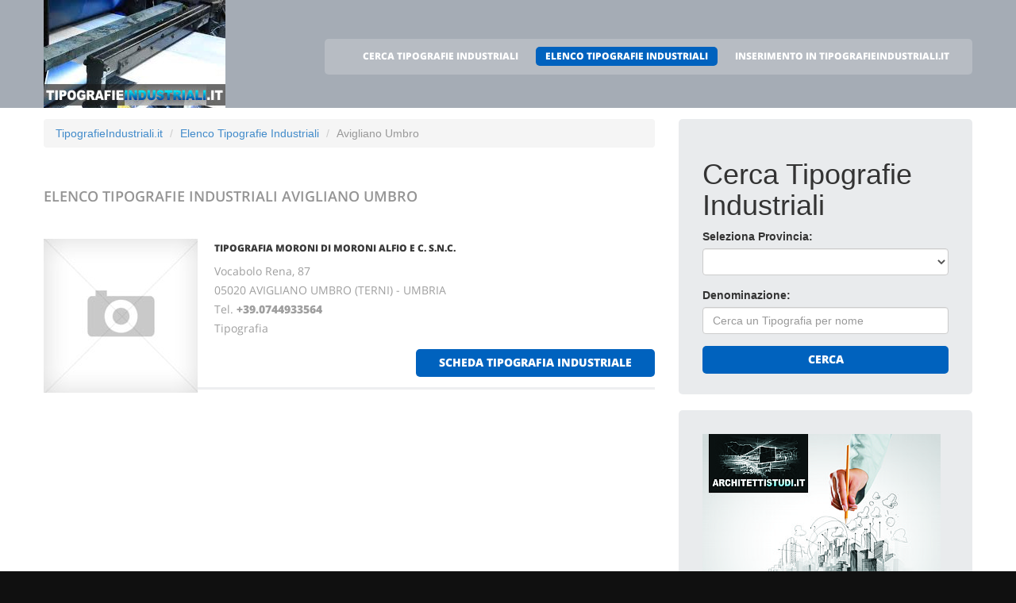

--- FILE ---
content_type: text/html
request_url: http://tipografieindustriali.it/tipografieindustriali_a_avigliano_umbro.html
body_size: 4780
content:
<!DOCTYPE html>
<html lang="it">
<head>
    <title>Elenco Tipografie Industriali a Avigliano Umbro</title>
    <meta charset="utf-8">
    <meta name="viewport" content="width=device-width, initial-scale=1">
    <link rel="icon" href="/img/favicon.ico" type="image/x-icon">
    <link rel="shortcut icon" href="/img/favicon.ico" type="image/x-icon" />
    <meta name="description" content="Tipografie Industriali a Avigliano Umbro - Tipografia a Avigliano Umbro">
    <meta name="keywords" content="Tipografie Industriali Avigliano Umbro, Tipografie Industriali a Avigliano Umbro, Studi Tipografie Industriali Avigliano Umbro, Studi Tipografie Industriali a Avigliano Umbro, Elenco Tipografie Industriali, Elenco Tipografie Industriali Italiani, Studi Tipografie Industriali, Tipografia Avigliano Umbro, Progettazione Edile a Avigliano Umbro, Edilizia a Avigliano Umbro, Costruttori Edili a Avigliano Umbro">
    <meta name="author" content="TipografieIndustriali.it">
    <link rel="stylesheet" href="/css/bootstrap.css" >
    <link rel="stylesheet" href="/css/style.css">
    <link rel="stylesheet" href="/fonts/font-awesome.css">

    <script src="/js/jquery.js"></script>
    <script src="/js/jquery-migrate-1.2.1.min.js"></script>
    <script src="/js/superfish.js"></script>
    <script src="/js/jquery.mobilemenu.js"></script>
    <script src="/js/jquery.easing.1.3.js"></script>
    <script src="/js/jquery.ui.totop.js"></script>
    <script src="/js/jquery.touchSwipe.min.js"></script>
    <script src="/js/jquery.equalheights.js"></script>


</head>

<body>

<header id="header" class="pagesheader">
    <div id="stuck_container">
        <div class="container">
            <div class="row">
                  <article class="col-lg-3 col-sm-3 col-xs-12">
                    <h1 class="navbar-brand navbar-brand_"><a href="/index.html"><img alt="Tipografie Industriali a Avigliano Umbro by TipografieIndustriali.it" src="/img/logo.jpg"></a></h1>
                  </article>
                                    <article class="col-lg-9 col-sm-9 col-xs-12">
                      <div class="menuheader">
                        <nav class="navbar navbar-default navbar-static-top tm_navbar" role="navigation">
                            <ul class="nav sf-menu">
			      <li> <a href="/cerca_tipografieindustriali.html">CERCA TIPOGRAFIE INDUSTRIALI</a></li>
<li class="active"> <a href="/tipografieindustriali.html">ELENCO TIPOGRAFIE INDUSTRIALI</a></li>
<li> <a href="/pubblicita_su_tipografieindustriali.html">INSERIMENTO IN TIPOGRAFIEINDUSTRIALI.IT</a></li>

                            </ul>
                        </nav>
                      </div>
                  </article>

            </div>
        </div>
    </div>
</header>

<div id="content">
    <section class="row_6">
        <div class="container">
            <div class="row">
              <article class="col-lg-8 col-md-8 col-sm-8">
		<ul class="breadcrumb">
	<li><a href="/">TipografieIndustriali.it</a> </li>
	<li><a href="/tipografieindustriali.html">Elenco Tipografie Industriali</a></li>
	<li class="active">Avigliano Umbro</li>
</ul>


                <h2>Elenco Tipografie Industriali <span class="info">Avigliano Umbro</span></h2>
                
                <div class="extra-wrap">
                  <center>
                  
                  </center>
                </div>

                <div class="box_blog">
    <article class="row_1">
            <div class="overflow">
                <figure>
                  <a href="/482232_tipografia_moroni_di_moroni_alfio_e_c_snc_avigliano_umbro.htm">
                    <img src="/images/esempio_box_foto.jpg" alt="TIPOGRAFIA MORONI DI MORONI ALFIO E C. S.N.C.">
                  </a>
                </figure>
                <h3><a href="/482232_tipografia_moroni_di_moroni_alfio_e_c_snc_avigliano_umbro.htm">TIPOGRAFIA MORONI DI MORONI ALFIO E C. S.N.C.</a></h3>
                <p>
                  Vocabolo Rena, 87<br>05020 AVIGLIANO UMBRO (TERNI) - UMBRIA<br>
                  Tel. <a href="tel:+39.0744933564"><b>+39.0744933564</b></a> <br>
		  
                  
                  
                  Tipografia<br>
                </p>
                <span class="pull-right"><a href="/482232_tipografia_moroni_di_moroni_alfio_e_c_snc_avigliano_umbro.htm" class="btn btn-primary btn2">scheda tipografia industriale</a></span>
            </div>
    </article>
</div>

                
                <div class="extra-wrap">
                  <center>
                  
                  </center>
                </div>

              </article>

	                    <article class="col-lg-4 col-md-4 col-sm-4 welcome">
                <div class="box2">
                  <div class="inner maxheight">
                    <h1>Cerca Tipografie Industriali</h1>
                    <form role="form" method="POST" action="/cgi-bin/search_esercizi.cgi">
   <div class="form-group">
     <label class="name">Seleziona Provincia:</label>
     <SELECT name="provincia" class="form-control" >
<OPTION value=""></OPTION>
<OPTION value="AGRIGENTO">AGRIGENTO</OPTION>
<OPTION value="ALESSANDRIA">ALESSANDRIA</OPTION>
<OPTION value="ANCONA">ANCONA</OPTION>
<OPTION value="AOSTA">AOSTA</OPTION>
<OPTION value="AREZZO">AREZZO</OPTION>
<OPTION value="ASCOLI_PICENO">ASCOLI PICENO</OPTION>
<OPTION value="ASTI">ASTI</OPTION>
<OPTION value="AVELLINO">AVELLINO</OPTION>
<OPTION value="BARI">BARI</OPTION>
<OPTION value="BARLETTA-ANDRIA-TRANI">BARLETTA-ANDRIA-TRANI</OPTION>
<OPTION value="BELLUNO">BELLUNO</OPTION>
<OPTION value="BENEVENTO">BENEVENTO</OPTION>
<OPTION value="BERGAMO">BERGAMO</OPTION>
<OPTION value="BIELLA">BIELLA</OPTION>
<OPTION value="BOLOGNA">BOLOGNA</OPTION>
<OPTION value="BOLZANO">BOLZANO</OPTION>
<OPTION value="BRESCIA">BRESCIA</OPTION>
<OPTION value="BRINDISI">BRINDISI</OPTION>
<OPTION value="CAGLIARI">CAGLIARI</OPTION>
<OPTION value="CALTANISSETTA">CALTANISSETTA</OPTION>
<OPTION value="CAMPOBASSO">CAMPOBASSO</OPTION>
<OPTION value="CARBONIA-IGLESIAS">CARBONIA-IGLESIAS</OPTION>
<OPTION value="CASERTA">CASERTA</OPTION>
<OPTION value="CATANIA">CATANIA</OPTION>
<OPTION value="CATANZARO">CATANZARO</OPTION>
<OPTION value="CHIETI">CHIETI</OPTION>
<OPTION value="COMO">COMO</OPTION>
<OPTION value="COSENZA">COSENZA</OPTION>
<OPTION value="CREMONA">CREMONA</OPTION>
<OPTION value="CROTONE">CROTONE</OPTION>
<OPTION value="CUNEO">CUNEO</OPTION>
<OPTION value="ENNA">ENNA</OPTION>
<OPTION value="FERMO">FERMO</OPTION>
<OPTION value="FERRARA">FERRARA</OPTION>
<OPTION value="FIRENZE">FIRENZE</OPTION>
<OPTION value="FOGGIA">FOGGIA</OPTION>
<OPTION value="FORLI___CESENA">FORLI' CESENA</OPTION>
<OPTION value="FROSINONE">FROSINONE</OPTION>
<OPTION value="GENOVA">GENOVA</OPTION>
<OPTION value="GORIZIA">GORIZIA</OPTION>
<OPTION value="GROSSETO">GROSSETO</OPTION>
<OPTION value="IMPERIA">IMPERIA</OPTION>
<OPTION value="ISERNIA">ISERNIA</OPTION>
<OPTION value="L__AQUILA">L'AQUILA</OPTION>
<OPTION value="LA_SPEZIA">LA SPEZIA</OPTION>
<OPTION value="LATINA">LATINA</OPTION>
<OPTION value="LECCE">LECCE</OPTION>
<OPTION value="LECCO">LECCO</OPTION>
<OPTION value="LIVORNO">LIVORNO</OPTION>
<OPTION value="LODI">LODI</OPTION>
<OPTION value="LUCCA">LUCCA</OPTION>
<OPTION value="MACERATA">MACERATA</OPTION>
<OPTION value="MANTOVA">MANTOVA</OPTION>
<OPTION value="MASSA_CARRARA">MASSA CARRARA</OPTION>
<OPTION value="MATERA">MATERA</OPTION>
<OPTION value="MEDIO_CAMPIDANO">MEDIO CAMPIDANO</OPTION>
<OPTION value="MESSINA">MESSINA</OPTION>
<OPTION value="MILANO">MILANO</OPTION>
<OPTION value="MODENA">MODENA</OPTION>
<OPTION value="MONZA_E_DELLA_BRIANZA">MONZA E DELLA BRIANZA</OPTION>
<OPTION value="NAPOLI">NAPOLI</OPTION>
<OPTION value="NOVARA">NOVARA</OPTION>
<OPTION value="NUORO">NUORO</OPTION>
<OPTION value="OGLIASTRA">OGLIASTRA</OPTION>
<OPTION value="OLBIA-TEMPIO">OLBIA-TEMPIO</OPTION>
<OPTION value="ORISTANO">ORISTANO</OPTION>
<OPTION value="PADOVA">PADOVA</OPTION>
<OPTION value="PALERMO">PALERMO</OPTION>
<OPTION value="PARMA">PARMA</OPTION>
<OPTION value="PAVIA">PAVIA</OPTION>
<OPTION value="PERUGIA">PERUGIA</OPTION>
<OPTION value="PESARO_URBINO">PESARO URBINO</OPTION>
<OPTION value="PESCARA">PESCARA</OPTION>
<OPTION value="PIACENZA">PIACENZA</OPTION>
<OPTION value="PISA">PISA</OPTION>
<OPTION value="PISTOIA">PISTOIA</OPTION>
<OPTION value="PORDENONE">PORDENONE</OPTION>
<OPTION value="POTENZA">POTENZA</OPTION>
<OPTION value="PRATO">PRATO</OPTION>
<OPTION value="RAGUSA">RAGUSA</OPTION>
<OPTION value="RAVENNA">RAVENNA</OPTION>
<OPTION value="REGGIO_CALABRIA">REGGIO CALABRIA</OPTION>
<OPTION value="REGGIO_EMILIA">REGGIO EMILIA</OPTION>
<OPTION value="RIETI">RIETI</OPTION>
<OPTION value="RIMINI">RIMINI</OPTION>
<OPTION value="ROMA">ROMA</OPTION>
<OPTION value="ROVIGO">ROVIGO</OPTION>
<OPTION value="SALERNO">SALERNO</OPTION>
<OPTION value="SASSARI">SASSARI</OPTION>
<OPTION value="SAVONA">SAVONA</OPTION>
<OPTION value="SIENA">SIENA</OPTION>
<OPTION value="SIRACUSA">SIRACUSA</OPTION>
<OPTION value="SONDRIO">SONDRIO</OPTION>
<OPTION value="TARANTO">TARANTO</OPTION>
<OPTION value="TERAMO">TERAMO</OPTION>
<OPTION value="TERNI">TERNI</OPTION>
<OPTION value="TORINO">TORINO</OPTION>
<OPTION value="TRAPANI">TRAPANI</OPTION>
<OPTION value="TRENTO">TRENTO</OPTION>
<OPTION value="TREVISO">TREVISO</OPTION>
<OPTION value="TRIESTE">TRIESTE</OPTION>
<OPTION value="UDINE">UDINE</OPTION>
<OPTION value="VARESE">VARESE</OPTION>
<OPTION value="VENEZIA">VENEZIA</OPTION>
<OPTION value="VERBANO-CUSIO-OSSOLA">VERBANO-CUSIO-OSSOLA</OPTION>
<OPTION value="VERCELLI">VERCELLI</OPTION>
<OPTION value="VERONA">VERONA</OPTION>
<OPTION value="VIBO_VALENTIA">VIBO VALENTIA</OPTION>
<OPTION value="VICENZA">VICENZA</OPTION>
<OPTION value="VITERBO">VITERBO</OPTION>
</SELECT>

   </div>
   <div class="form-group">
     <label class="name">Denominazione:</label>
     <input type="text" class="form-control" name="free_text" placeholder="Cerca un Tipografia per nome">
   </div>
   <div class="btns">
     <button type="submit" class="btn btn-primary btn1 btn-block"> Cerca </button>
   </div>
</form>

                  </div>
                </div>
                <br>
		                <div class="box2">
                  <div class="inner maxheight">
                     <a target="_blank" href="http://architettistudi.it"><img src="https://banner-ar.seo.it/169/original/banner_architetti_studi_it_300x250.jpg" alt="ArchitettiStudi.it - Architetti e Studi di Architettura on-line" border="0"></a>
                  </div>
                </div>
		<br>
                <div class="box2">
                  <div class="inner maxheight">
                     <a target="_blank" href="http://officinemeccaniche.it"><img src="https://banner-ar.seo.it/55/original/banner_officinemeccaniche_it_300x250.jpg" alt="Officine Meccaniche di Precisione" border="0"></a>
                  </div>
                </div>
		<br>
                <div class="box2">
                  <div class="inner maxheight">
                     <a target="_blank" border="0" href="//tipografieindustriali.it/call_banner_a80cd39cb340110e2a5234bedf3b1df97fbd07b2.html"><img style="display:block; height: 250px; width: 300px; border 0px;" src="https://banner-ar.seo.it/31/original/banner_portali_it_300x250.jpg" alt="Pubblicità Internet - Portali.it" border="0"></a>
                  </div>
                </div>
		<br>

                <div class="box2">
                  <div class="inner maxheight">
                     <script type="text/javascript"><!--
google_ad_client = "pub-0946999566082081";
google_ad_width = 300;
google_ad_height = 250;
google_ad_format = "300x250_as";
google_ad_type = "text_image";
google_ad_channel = "";
google_color_border = "C3C3C3";
google_color_bg = "FFFFFF";
google_color_link = "0000FF";
google_color_text = "000000";
google_color_url = "008000";
//--></script> <script type="text/javascript"
  src="http://pagead2.googlesyndication.com/pagead/show_ads.js">
</script>

                  </div>
                </div>
                <br>
                <div class="box2">
                  <div class="inner maxheight">
                     <script type="text/javascript"><!--
google_ad_client = "pub-0946999566082081";
google_ad_width = 300;
google_ad_height = 250;
google_ad_format = "300x250_as";
google_ad_type = "text_image";
google_ad_channel = "";
google_color_border = "C3C3C3";
google_color_bg = "FFFFFF";
google_color_link = "0000FF";
google_color_text = "000000";
google_color_url = "008000";
//--></script> <script type="text/javascript"
  src="http://pagead2.googlesyndication.com/pagead/show_ads.js">
</script>

                  </div>
                </div>
              </article>

            </div>
        </div>
    </section>
</div>

<footer>
        
        <div class="footerrow1">
            <div class="container">
                <div class="row">
                    <article class="col-lg-12">
                        <ul class="social_icons">
                            <li><a href="#"><i class="fa fa-facebook"></i></a></li>
                            <li><a href="#"><i class="fa fa-skype"></i></a></li>
                            <li><a href="#"><i class="fa fa-google-plus"></i></a></li>
                            <li><a href="#"><i class="fa fa-twitter"></i></a></li>
                        </ul>
                   </article>
                </div>
            </div>
        </div>
        <div class="footerrow2">
            <div class="container">
                <div class="row">
                    <article class="col-lg-4">
                      <p class="footerpriv">
                      <a href="http://www.tipografieindustriali.it">tipografieindustriali.it</a><br>
                      Copyright &copy; 2026<br><br>
                      <a href="http://www.portali.it" target="_blank"><img src="/images/portali_internet_advertising_network_155.png" width="155" height="42" border="0" alt="Portali.it - Internet Advertising Network - Concessionaria di Pubblicit&agrave; Internet per il Portale Web tipografieindustriali.it"></a><br>
                      <small>
                        <a href="http://www.portali.it/pubblicita_internet__tipografieindustriali_it.html" target="_blank">Per la tua pubblicit&agrave; su tipografieindustriali.it</a><br>
                        <a href="/elenco_tipografieindustriali_per_localita.html">Elenco Tipografie Industriali per localit&agrave;</a>
			
                      </small>
                      </p>
                      <p class="footerpriv"><a href="/tipografieindustriali_a_agrigento.html">TipografieIndustriali a Agrigento</a><br>
<a href="/tipografieindustriali_a_aosta.html">TipografieIndustriali a Aosta</a><br>
<a href="/tipografieindustriali_a_asti.html">TipografieIndustriali a Asti</a><br>
<a href="/tipografieindustriali_a_barletta-andria-trani.html">TipografieIndustriali a Barletta-Andria-Trani</a><br>
<a href="/tipografieindustriali_a_bergamo.html">TipografieIndustriali a Bergamo</a><br>
<a href="/tipografieindustriali_a_bolzano.html">TipografieIndustriali a Bolzano</a><br>
<a href="/tipografieindustriali_a_cagliari.html">TipografieIndustriali a Cagliari</a><br>
<a href="/tipografieindustriali_a_carbonia-iglesias.html">TipografieIndustriali a Carbonia-Iglesias</a><br>
<a href="/tipografieindustriali_a_catanzaro.html">TipografieIndustriali a Catanzaro</a><br>
<a href="/tipografieindustriali_a_cosenza.html">TipografieIndustriali a Cosenza</a><br>
<a href="/tipografieindustriali_a_cuneo.html">TipografieIndustriali a Cuneo</a><br>
<a href="/tipografieindustriali_a_ferrara.html">TipografieIndustriali a Ferrara</a><br>
<a href="/tipografieindustriali_a_forli___cesena.html">TipografieIndustriali a Forli' Cesena</a><br>
<a href="/tipografieindustriali_a_gorizia.html">TipografieIndustriali a Gorizia</a><br>
<a href="/tipografieindustriali_a_isernia.html">TipografieIndustriali a Isernia</a><br>
<a href="/tipografieindustriali_a_latina.html">TipografieIndustriali a Latina</a><br>
<a href="/tipografieindustriali_a_livorno.html">TipografieIndustriali a Livorno</a><br>
<a href="/tipografieindustriali_a_macerata.html">TipografieIndustriali a Macerata</a><br>
<a href="/tipografieindustriali_a_matera.html">TipografieIndustriali a Matera</a><br>
<a href="/tipografieindustriali_a_milano.html">TipografieIndustriali a Milano</a><br>
<a href="/tipografieindustriali_a_napoli.html">TipografieIndustriali a Napoli</a><br>
<a href="/tipografieindustriali_a_ogliastra.html">TipografieIndustriali a Ogliastra</a><br>
<a href="/tipografieindustriali_a_padova.html">TipografieIndustriali a Padova</a><br>
<a href="/tipografieindustriali_a_pavia.html">TipografieIndustriali a Pavia</a><br>
<a href="/tipografieindustriali_a_pescara.html">TipografieIndustriali a Pescara</a><br>
<a href="/tipografieindustriali_a_pistoia.html">TipografieIndustriali a Pistoia</a><br>
<a href="/tipografieindustriali_a_prato.html">TipografieIndustriali a Prato</a><br>
<a href="/tipografieindustriali_a_reggio_calabria.html">TipografieIndustriali a Reggio Calabria</a><br>
<a href="/tipografieindustriali_a_rimini.html">TipografieIndustriali a Rimini</a><br>
<a href="/tipografieindustriali_a_salerno.html">TipografieIndustriali a Salerno</a><br>
<a href="/tipografieindustriali_a_siena.html">TipografieIndustriali a Siena</a><br>
<a href="/tipografieindustriali_a_taranto.html">TipografieIndustriali a Taranto</a><br>
<a href="/tipografieindustriali_a_torino.html">TipografieIndustriali a Torino</a><br>
<a href="/tipografieindustriali_a_treviso.html">TipografieIndustriali a Treviso</a><br>
<a href="/tipografieindustriali_a_varese.html">TipografieIndustriali a Varese</a><br>
<a href="/tipografieindustriali_a_vercelli.html">TipografieIndustriali a Vercelli</a><br>
<a href="/tipografieindustriali_a_vicenza.html">TipografieIndustriali a Vicenza</a><br>
</p>
                    </article>
                    <article class="col-lg-4">
                      <p class="footerpriv"><a href="/tipografieindustriali_a_alessandria.html">TipografieIndustriali a Alessandria</a><br>
<a href="/tipografieindustriali_a_arezzo.html">TipografieIndustriali a Arezzo</a><br>
<a href="/tipografieindustriali_a_avellino.html">TipografieIndustriali a Avellino</a><br>
<a href="/tipografieindustriali_a_belluno.html">TipografieIndustriali a Belluno</a><br>
<a href="/tipografieindustriali_a_biella.html">TipografieIndustriali a Biella</a><br>
<a href="/tipografieindustriali_a_brescia.html">TipografieIndustriali a Brescia</a><br>
<a href="/tipografieindustriali_a_caltanissetta.html">TipografieIndustriali a Caltanissetta</a><br>
<a href="/tipografieindustriali_a_caserta.html">TipografieIndustriali a Caserta</a><br>
<a href="/tipografieindustriali_a_chieti.html">TipografieIndustriali a Chieti</a><br>
<a href="/tipografieindustriali_a_cremona.html">TipografieIndustriali a Cremona</a><br>
<a href="/tipografieindustriali_a_enna.html">TipografieIndustriali a Enna</a><br>
<a href="/tipografieindustriali_a_firenze.html">TipografieIndustriali a Firenze</a><br>
<a href="/tipografieindustriali_a_frosinone.html">TipografieIndustriali a Frosinone</a><br>
<a href="/tipografieindustriali_a_grosseto.html">TipografieIndustriali a Grosseto</a><br>
<a href="/tipografieindustriali_a_l__aquila.html">TipografieIndustriali a L'aquila</a><br>
<a href="/tipografieindustriali_a_lecce.html">TipografieIndustriali a Lecce</a><br>
<a href="/tipografieindustriali_a_lodi.html">TipografieIndustriali a Lodi</a><br>
<a href="/tipografieindustriali_a_mantova.html">TipografieIndustriali a Mantova</a><br>
<a href="/tipografieindustriali_a_medio_campidano.html">TipografieIndustriali a Medio Campidano</a><br>
<a href="/tipografieindustriali_a_modena.html">TipografieIndustriali a Modena</a><br>
<a href="/tipografieindustriali_a_novara.html">TipografieIndustriali a Novara</a><br>
<a href="/tipografieindustriali_a_olbia-tempio.html">TipografieIndustriali a Olbia-Tempio</a><br>
<a href="/tipografieindustriali_a_palermo.html">TipografieIndustriali a Palermo</a><br>
<a href="/tipografieindustriali_a_perugia.html">TipografieIndustriali a Perugia</a><br>
<a href="/tipografieindustriali_a_piacenza.html">TipografieIndustriali a Piacenza</a><br>
<a href="/tipografieindustriali_a_pordenone.html">TipografieIndustriali a Pordenone</a><br>
<a href="/tipografieindustriali_a_ragusa.html">TipografieIndustriali a Ragusa</a><br>
<a href="/tipografieindustriali_a_reggio_emilia.html">TipografieIndustriali a Reggio Emilia</a><br>
<a href="/tipografieindustriali_a_roma.html">TipografieIndustriali a Roma</a><br>
<a href="/tipografieindustriali_a_sassari.html">TipografieIndustriali a Sassari</a><br>
<a href="/tipografieindustriali_a_siracusa.html">TipografieIndustriali a Siracusa</a><br>
<a href="/tipografieindustriali_a_teramo.html">TipografieIndustriali a Teramo</a><br>
<a href="/tipografieindustriali_a_trapani.html">TipografieIndustriali a Trapani</a><br>
<a href="/tipografieindustriali_a_trieste.html">TipografieIndustriali a Trieste</a><br>
<a href="/tipografieindustriali_a_venezia.html">TipografieIndustriali a Venezia</a><br>
<a href="/tipografieindustriali_a_verona.html">TipografieIndustriali a Verona</a><br>
<a href="/tipografieindustriali_a_viterbo.html">TipografieIndustriali a Viterbo</a><br>
</p>
                    </article>
                    <article class="col-lg-4">
                      <p class="footerpriv"><a href="/tipografieindustriali_a_ancona.html">TipografieIndustriali a Ancona</a><br>
<a href="/tipografieindustriali_a_ascoli_piceno.html">TipografieIndustriali a Ascoli Piceno</a><br>
<a href="/tipografieindustriali_a_bari.html">TipografieIndustriali a Bari</a><br>
<a href="/tipografieindustriali_a_benevento.html">TipografieIndustriali a Benevento</a><br>
<a href="/tipografieindustriali_a_bologna.html">TipografieIndustriali a Bologna</a><br>
<a href="/tipografieindustriali_a_brindisi.html">TipografieIndustriali a Brindisi</a><br>
<a href="/tipografieindustriali_a_campobasso.html">TipografieIndustriali a Campobasso</a><br>
<a href="/tipografieindustriali_a_catania.html">TipografieIndustriali a Catania</a><br>
<a href="/tipografieindustriali_a_como.html">TipografieIndustriali a Como</a><br>
<a href="/tipografieindustriali_a_crotone.html">TipografieIndustriali a Crotone</a><br>
<a href="/tipografieindustriali_a_fermo.html">TipografieIndustriali a Fermo</a><br>
<a href="/tipografieindustriali_a_foggia.html">TipografieIndustriali a Foggia</a><br>
<a href="/tipografieindustriali_a_genova.html">TipografieIndustriali a Genova</a><br>
<a href="/tipografieindustriali_a_imperia.html">TipografieIndustriali a Imperia</a><br>
<a href="/tipografieindustriali_a_la_spezia.html">TipografieIndustriali a La Spezia</a><br>
<a href="/tipografieindustriali_a_lecco.html">TipografieIndustriali a Lecco</a><br>
<a href="/tipografieindustriali_a_lucca.html">TipografieIndustriali a Lucca</a><br>
<a href="/tipografieindustriali_a_massa_carrara.html">TipografieIndustriali a Massa Carrara</a><br>
<a href="/tipografieindustriali_a_messina.html">TipografieIndustriali a Messina</a><br>
<a href="/tipografieindustriali_a_monza_e_della_brianza.html">TipografieIndustriali a Monza E Della Brianza</a><br>
<a href="/tipografieindustriali_a_nuoro.html">TipografieIndustriali a Nuoro</a><br>
<a href="/tipografieindustriali_a_oristano.html">TipografieIndustriali a Oristano</a><br>
<a href="/tipografieindustriali_a_parma.html">TipografieIndustriali a Parma</a><br>
<a href="/tipografieindustriali_a_pesaro_urbino.html">TipografieIndustriali a Pesaro Urbino</a><br>
<a href="/tipografieindustriali_a_pisa.html">TipografieIndustriali a Pisa</a><br>
<a href="/tipografieindustriali_a_potenza.html">TipografieIndustriali a Potenza</a><br>
<a href="/tipografieindustriali_a_ravenna.html">TipografieIndustriali a Ravenna</a><br>
<a href="/tipografieindustriali_a_rieti.html">TipografieIndustriali a Rieti</a><br>
<a href="/tipografieindustriali_a_rovigo.html">TipografieIndustriali a Rovigo</a><br>
<a href="/tipografieindustriali_a_savona.html">TipografieIndustriali a Savona</a><br>
<a href="/tipografieindustriali_a_sondrio.html">TipografieIndustriali a Sondrio</a><br>
<a href="/tipografieindustriali_a_terni.html">TipografieIndustriali a Terni</a><br>
<a href="/tipografieindustriali_a_trento.html">TipografieIndustriali a Trento</a><br>
<a href="/tipografieindustriali_a_udine.html">TipografieIndustriali a Udine</a><br>
<a href="/tipografieindustriali_a_verbano-cusio-ossola.html">TipografieIndustriali a Verbano-Cusio-Ossola</a><br>
<a href="/tipografieindustriali_a_vibo_valentia.html">TipografieIndustriali a Vibo Valentia</a><br>
</p>
                    </article>
                </div>
            </div>
        </div>
</footer>

<script src="/js/bootstrap.min.js"></script>
<script src="/js/tm-scripts.js"></script>
</body>

</html>


--- FILE ---
content_type: text/html; charset=utf-8
request_url: https://www.google.com/recaptcha/api2/aframe
body_size: 268
content:
<!DOCTYPE HTML><html><head><meta http-equiv="content-type" content="text/html; charset=UTF-8"></head><body><script nonce="9CQzscCYKkZb-48tRHMbjQ">/** Anti-fraud and anti-abuse applications only. See google.com/recaptcha */ try{var clients={'sodar':'https://pagead2.googlesyndication.com/pagead/sodar?'};window.addEventListener("message",function(a){try{if(a.source===window.parent){var b=JSON.parse(a.data);var c=clients[b['id']];if(c){var d=document.createElement('img');d.src=c+b['params']+'&rc='+(localStorage.getItem("rc::a")?sessionStorage.getItem("rc::b"):"");window.document.body.appendChild(d);sessionStorage.setItem("rc::e",parseInt(sessionStorage.getItem("rc::e")||0)+1);localStorage.setItem("rc::h",'1768971102810');}}}catch(b){}});window.parent.postMessage("_grecaptcha_ready", "*");}catch(b){}</script></body></html>

--- FILE ---
content_type: text/css
request_url: http://tipografieindustriali.it/css/style.css
body_size: 5340
content:
@font-face {
  font-family: 'Open Sans';
  font-style: normal;
  font-weight: 400;
  src: local('Open Sans'), local('OpenSans'), url(../fonts/fonts_opensans_v8.woff) format('woff');
}
@font-face {
  font-family: 'Open Sans';
  font-style: normal;
  font-weight: 600;
  src: local('Open Sans Semibold'), local('OpenSans-Semibold'), url(../fonts/fonts_opensans_semibold_v8.woff) format('woff');
}
@font-face {
  font-family: 'Open Sans';
  font-style: normal;
  font-weight: 800;
  src: local('Open Sans Extrabold'), local('OpenSans-Extrabold'), url(../fonts/fonts_opensans_extrabold_v8.woff) format('woff');
}


a[href^="tel:"] {
	color: inherit;
	text-decoration: none;
}
textarea, input[type="text"], input[type="email"], input[type="search"], input[type="password"] {
	-webkit-appearance: none;
	-moz-appearance: caret;
}
/*------ template stylization ------*/
body {
	background: #101010;
}
.thumb-pad {
	padding: 0 !important;
}
.thumbnail {
	line-height: 0 !important;
	position: relative;
	padding: 0;
	margin: 0;
	border: none;
	border-radius: 0;
	box-shadow: none;
	background: none;
}
/*--------------- row_s ----------------*/
.row_1 {
	background: #FFF;
	padding: 14px 0 23px;
}
.row_2 {
	padding: 48px 0 2px;
	background: url(../img/bgrow2.jpg) no-repeat;
	background-size: cover;
}
.row_3 {
	background: #FFF;
	padding: 15px 0 23px;
}
.row_3 h2 {
	padding-bottom: 19px;
}
.row_4 {
	background: #FFF;
	padding: 14px 0 27px;
}
.row_5 {
	background: #FFF;
	padding: 14px 0 49px;
}
.row_5 h2 {
	padding: 30px 0 26px;
}
.row_6 {
	background: #FFF;
	padding: 14px 0 68px;
}
.row_6 h2 {
	padding: 30px 0 26px;
}
.row_7 {
	background: #FFF;
	padding: 49px 0 58px;
}
.row_8 {
	background: #FFF;
	padding: 14px 0 50px;
}
.row_8 h2 {
	padding: 30px 0 19px;
}
.row_9 {
	background: #FFF;
	padding: 62px 0 61px;
}
.row_10 {
	background: #FFF;
	padding: 14px 0 68px;
}
.pad1 {
	padding: 26px 0;
}
.padbot1 {
	padding-bottom: 21px;
}
.padbot2 {
	padding-bottom: 19px;
}
.mboto {
	margin-bottom: 0 !important;
}
.mbot1 {
	margin-bottom: 6px !important;
}
/*------------ Back to top --------------*/
#toTop {
	display: none;
	width: 31px;
	height: 19px;
	overflow: hidden;
	background: url(../img/totop.png) 0 top no-repeat;
	position: fixed;
	margin-right: -690px !important;
	right: 50%;
	bottom: 60px;
	z-index: 999;
}
#toTop:hover {
	background-position: 0 bottom;
}
#toTop:active, #toTop:focus {
	outline: none;
}
/*------------headeings buttons--------------*/
p {
	font-family: 'Open Sans', sans-serif;
	font-size: 14px;
	line-height: 24px;
	font-weight: 400;
	color: #9f9f9f;
	margin: 0;
	padding: 0;
	margin-bottom: 14px;
}
h2 {
	text-transform: uppercase;
	font-family: 'Open Sans', sans-serif;
	font-size: 18px;
	line-height: 22px;
	font-weight: 600;
	color: #949494;
	margin: 0;
	padding: 30px 0 32px;
}
h3 {
	text-transform: uppercase;
	font-family: 'Open Sans', sans-serif;
	font-size: 12px;
	line-height: 24px;
	font-weight: 800;
	color: #393939;
	padding: 0;
	margin: 0;
	margin-bottom: 16px;
}
.btnslogan {
	position: relative;
	border: none;
	border-radius: 0;
	color: #FFF;
	box-sizing: border-box;
	padding: 5px;
	z-index: 10;
	background: url(../img/pattbtn.png);
	border-radius: 5px;
	margin-bottom: 18px;
	-webkit-transition: all 0.2s ease;
	transition: all 0.2s ease;
}
.btnslogan strong {
	text-transform: uppercase;
	position: relative;
	display: block;
	font-family: 'Open Sans', serif;
	font-size: 18px;
	line-height: 22px;
	font-weight: 800;
	padding: 14px 51px 15px;
	border-radius: 5px;
	margin: 0;
	z-index: 2;
}
.btnslogan strong span {
	position: absolute;
	top: 0;
	left: 0;
	width: 100%;
	height: 100%;
	border-radius: 5px;
	margin: 0;
	/* background: #0062be; */
	background: #0062be;
	z-index: -1;
	-webkit-transition: all 0.2s ease;
	transition: all 0.2s ease;
}
.btnslogan:hover {
	background: url(../img/pattbtn.png);
	text-decoration: none;
	-webkit-transition: all 0.2s ease;
	transition: all 0.2s ease;
}
.btnslogan:hover strong span {
	padding: 14px 51px 15px;
	border-radius: 5px;
	margin: 0;
	background: #0062be;
	opacity: 0.2;
	-webkit-transition: all 0.2s ease;
	transition: all 0.2s ease;
}
.btn1 {
	position: relative;
	border: none;
	color: #FFF;
	box-sizing: border-box;
	z-index: 10;
	text-transform: uppercase;
	font-family: 'Open Sans', serif;
	font-size: 14px;
	line-height: 20px;
	font-weight: 800;
	padding: 7px 29px 8px;
	/* background: #0062be; */
	 background: #0062be;
	border-radius: 5px;
	-webkit-transition: all 0.2s ease;
	transition: all 0.2s ease;
}
.btn1:hover {
	/* background: #b9e7d4; */
	background: #7edfff;
	text-decoration: none;
	-webkit-transition: all 0.2s ease;
	transition: all 0.2s ease;
}
.btn2 {
	position: relative;
	border: none;
	color: #FFF;
	box-sizing: border-box;
	z-index: 10;
	text-transform: uppercase;
	font-family: 'Open Sans', serif;
	font-size: 14px;
	line-height: 20px;
	font-weight: 800;
	padding: 7px 29px 8px;
	background: #0062be;
	border-radius: 5px;
	-webkit-transition: all 0.2s ease;
	transition: all 0.2s ease;
}
.btn2:hover {
	/* background: #b9e7d4; */
	background: #7edfff;
	text-decoration: none;
	-webkit-transition: all 0.2s ease;
	transition: all 0.2s ease;
}
/*********************** header ************************/
header {
	position: relative;
	text-align: center;
	background: url(../img/headerbg.jpg) center top no-repeat;
	background-size: cover;
	padding-bottom: 62px;
}
header #stuck_container {
	box-shadow: 0 1px 25px 0 #8e959d;
}
.pagesheader {
	padding-bottom: 0;
	background-color: #a5acb5;
	background-image: none;
}
.pagesheader #stuck_container {
	box-shadow: none !important;
}
.headertop {
	position: fixed;
}
/*-------- Logo -------- */
.navbar-brand_ {
	display: block;
	position: relative;
	text-align: center;
	padding: 0;
	margin: 0;
}
.navbar-brand_ img {
	max-width: 100%;
}
.navbar-brand_a:hover {
	text-decoration: none;
}
/*-----------------navbar---------------------*/
.menuheader {
	float: right;
	margin-top: 49px;
	margin-right: 0;
	background: url(../img/menupattern.png) repeat;
	border-radius: 5px;
}
.tm_navbar {
	position: relative;
	padding: 10px 12px 6px 31px;
	margin: 0;
	background: none;
	border: none;
	min-height: 20px;
}
.tm_navbar .nav {
	float: none;
	position: relative;
	display: inline-block;
}
.tm_navbar ul {
	position: relative;
	padding: 0;
	margin: 0;
	background: none;
	list-style: none;
}
.tm_navbar .nav li:first-child {
	position: relative;
	zoom: 1;
	background: none;
}
.tm_navbar .nav li {
	text-align: center;
	float: left;
	padding: 0;
	margin: 0 5px;
	position: relative;
	zoom: 1;
}
.tm_navbar .nav li a {
	text-align: center;
	text-transform: uppercase;
	position: relative;
	text-decoration: none;
	font-family: 'Open Sans', sans-serif;
	font-size: 12px;
	line-height: 20px;
	font-weight: 800;
	color: #FFF;
	background: transparent;
	padding: 2px 12px;
	border: none;
	border-radius: 5px;
	text-shadow: none;
	-webkit-transition: all 0.2s ease;
	transition: all 0.2s ease;
}
.tm_navbar .nav > li > a .indicator1 {
	background: url(../img/indicator.png) no-repeat 0 bottom;
	width: 7px;
	height: 5px;
	display: inline-block;
	top: 27px;
	left: 50%;
	margin-left: -3px;
	position: absolute;
	z-index: 5;
}
.tm_navbar .nav li a:hover, .tm_navbar .nav > li.active > a, .tm_navbar .nav > li.active > a:hover {
	color: #FFF;
	background: #0062be;
	-webkit-transition: all 0.2s ease;
	transition: all 0.2s ease;
}
.tm_navbar .nav > .active > a, .tm_navbar .nav > .active > a:hover, .tm_navbar .nav > .active > a:focus {
	background: #0062be;
	-webkit-transition: all 0.2s ease;
	transition: all 0.2s ease;
}
.tm_navbar .nav > li.sfHover.active > a .sf-sub-indicator, .tm_navbar .nav > li.active > a .sf-sub-indicator {
	background-position: 0 0;
}
.tm_navbar .nav > li.sfHover > a, .tm_navbar .nav > li.sfHover > a:hover, .tm_navbar .nav > li > a:hover, .tm_navbar .nav > li.active > a, .tm_navbar .nav > li.active > a:hover {
	background: #0062be;
	-webkit-transition: all 0.2s ease;
	transition: all 0.2s ease;
}
/*---------submenu1-------------*/
.tm_navbar .nav ul {
	position: absolute;
	display: none;
	top: 42px;
	left: -25px;
	width: 113px;
	padding: 15px 0 11px;
	list-style: none;
	zoom: 1;
	z-index: 14;
	background: #101010;
	margin: 0;
	border-radius: 5px;
}
.tm_navbar .nav ul li:first-child {
	width: 100%;
	padding: 0;
	margin: 0 0 0 15px;
	display: block;
	position: relative;
	zoom: 1;
	z-index: 10;
	background: transparent;
}
.arrowup {
	position: absolute;
	top: 6px;
	left: 144px;
	z-index: 100;
}
.tm_navbar .nav ul li {
	text-align: left;
	width: 100%;
	padding: 3px 0 0px;
	margin: 0 0 0 14px;
	display: block;
	position: relative;
	border: none;
	zoom: 1;
	z-index: 14;
}
.tm_navbar .nav ul li a {
	text-transform: uppercase;
	position: relative;
	color: #FFF;
	padding: 0;
	font-family: 'Open Sans', sans-serif;
	font-size: 12px;
	line-height: 20px;
	font-weight: 800;
	margin: 0;
	text-shadow: none;
	border-bottom: none !important;
	background: transparent !important;
}
.tm_navbar .nav ul li a:hover {
	color: #0062be;
	border-bottom: none !important;
}
.tm_navbar .nav > li > ul li > a:hover, .tm_navbar .nav > li > ul li.sfHover > a {
	color: #FFF;
	text-decoration: underline;
	border-bottom: none !important;
}
.tm_navbar .nav > li > ul li > a:hover, .tm_navbar .nav > li > ul ul li.sfHover > a {
	color: #FFF;
	text-decoration: underline;
	border-bottom: none !important;
}
/*-----------submenu2-----------*/
.tm_navbar .nav ul ul {
	list-style: none;
	padding: 10px 0 12px;
	left: 105px;
	top: -60px;
	width: 113px;
	background: #101010;
	border: none;
	border-radius: 5px;
}
.tm_navbar .nav ul ul li:first-child {
	text-align: left;
	padding: 4px 0 0;
	padding-left: 0;
	position: relative;
	zoom: 1;
	z-index: 11;
	background: transparent;
}
.tm_navbar .nav ul ul li {
	text-align: left;
	padding: 3px 0 0;
	padding-left: 0;
	position: relative;
	zoom: 1;
	z-index: 11;
}
.tm_navbar .nav ul ul li a {
	color: #FFF;
	text-shadow: none;
}
.tm_navbar .nav ul ul li a:hover {
	color: #FFF;
	text-decoration: underline;
}
/*-----indicator2-------*/
.tm_navbar .nav ul .indicator2 {
	background: url(../img/indicator2.png) no-repeat 0 0;
	width: 5px;
	height: 7px;
	position: relative;
	display: inline-block;
	top: 0;
	margin-left: 4px;
	left: auto;
	z-index: 5;
}
/*-------------------select------------------*/
.select-menu {
	display: none !important;
}
.slogan {
	text-align: center;
	position: relative;
	display: block;
	margin: 75px 0 0;
	box-sizing: border-box;
}
.slogan .title1 {
	font-family: 'Open Sans', sans-serif;
	font-size: 48px;
	line-height: 48px;
	font-weight: 800;
	color: #FFF;
	margin: 0;
	position: relative;
	padding: 22px 0 27px;
}
hr.slogantop {
	top: 0;
	outline: none;
	border: none;
	height: 12px;
	width: 100%;
	background: url(../img/lineslogan.png) center top repeat-x;
	position: relative;
	margin: 0;
}
hr.sloganbottom {
	top: 0;
	outline: none;
	border: none;
	height: 12px;
	width: 100%;
	background: url(../img/lineslogan.png) center bottom repeat-x;
	position: relative;
	margin: 0;
}
/************************ header end ***********************/
/************************** content **************************/
.title2 {
	margin-bottom: 16px;
}
.title2 strong {
	font-family: 'Open Sans', sans-serif;
	font-size: 48px;
	line-height: 48px;
	font-weight: 800;
	color: #333333;
	display: block;
	padding: 29px 0 17px;
}
.title2 span {
	text-transform: uppercase;
	display: block;
	font-family: 'Open Sans', sans-serif;
	font-size: 18px;
	line-height: 24px;
	font-weight: 600;
}
.welcome figure {
	margin-bottom: 21px;
}
/*------------ list-advant ------------ */
.list-advant {
	padding: 0;
	margin: 0;
	margin-bottom: 31px;
	padding-bottom: 0;
	list-style: none;
}
.list-advant h3 {
	margin-bottom: 5px;
	margin-top: 6px;
}
.list-advant p {
	margin-bottom: 0;
}
.list-advant .overflow {
	overflow: hidden;
}
.list-advant a {
	color: #393939;
	text-decoration: none;
	display: inline-block;
	-webkit-transition: all 0.2s ease;
	transition: all 0.2s ease;
}
.list-advant a:hover {
	text-decoration: underline;
	-webkit-transition: all 0.2s ease;
	transition: all 0.2s ease;
}
.list-advant li {
	overflow: hidden;
	padding-top: 11px;
}
.list-advant li:first-child {
	padding: 0;
	border: none;
	margin: 0;
}
.badge_ {
	font-family: 'Open Sans', sans-serif;
	font-size: 36px;
	line-height: 36px;
	font-weight: 800;
	color: #FFF;
	width: 73px;
	text-align: center;
	/* background: #0062be; */
	background: #0062be;
	float: left;
	text-shadow: none;
	padding: 13px 0 13px;
	margin-right: 27px;
	margin-top: 0;
	white-space: normal;
	border-radius: 500px;
	/* border: 5px solid #bcffdf; */
	border: 5px solid #03c3f4;
	text-transform: uppercase;
}
/*--------------list1-------------*/
.list1 {
	position: relative;
	list-style: none;
	padding: 0;
	z-index: 100;
	overflow: hidden;
}
.list1 li {
	text-align: center;
	overflow: hidden;
	position: relative;
	list-style: none;
	margin-bottom: 30px;
}
.list1 li .box1 {
	overflow: hidden;
	position: relative;
	list-style: none;
	padding: 38px 50px 31px;
	margin-bottom: 0;
	border-radius: 5px;
	background: url(../img/patternbox1.png);
}
.list1 li .box1 h2 {
	text-align: center;
	padding: 0 0 9px;
}
.list1 li .box1 h3 {
	text-align: center;
	margin-bottom: 6px;
}
.list1 li .box1 .btn1 {
	display: inline-block;
	text-align: center;
}
.list1 li .box1 p {
	text-align: left;
	margin-bottom: 12px;
}
.p_bars {
	margin-bottom: 21px;
}
a .progress {
	height: 30px;
	background: #ffffff;
	outline: none;
	border: none;
	box-shadow: none;
	border-radius: 5px;
	margin-bottom: 5px;
	-webkit-transition: all 0.2s ease;
	transition: all 0.2s ease;
}
a .progress .progress-bar {
	background: #737373;
	outline: none;
	border: none;
	box-shadow: none;
	border-radius: 5px;
}
a .progress .progress-bar p {
	font-family: 'Open Sans', sans-serif;
	font-size: 12px;
	line-height: 20px;
	font-weight: 400;
	color: #FFF;
	margin: 0;
	padding: 4px 0 0 20px;
	-webkit-transition: all 0.2s ease;
	transition: all 0.2s ease;
}
a:hover .progress {
	background: #bcffdf;
	-webkit-transition: all 0.2s ease;
	transition: all 0.2s ease;
}
a:hover .progress .progress-bar p {
	color: #bcffdf;
	-webkit-transition: all 0.2s ease;
	transition: all 0.2s ease;
}
/*--------------list2-------------*/
.list2 {
	position: relative;
	list-style: none;
	z-index: 100;
	overflow: hidden;
	margin: 13px 0 23px;
}
.list2 li {
	float: left;
	text-align: center;
	overflow: hidden;
	position: relative;
	list-style: none;
	margin: 0 19px;
}
.list2 li:first-child {
	float: left;
	text-align: center;
	overflow: hidden;
	position: relative;
	list-style: none;
	margin: 0 20px 0 0;
}
.list2 li.last {
	float: left;
	text-align: center;
	overflow: hidden;
	position: relative;
	list-style: none;
	margin-left: 28px;
	margin-right: 0;
}
.list2 li a {
	opacity: 1;
	-webkit-transition: all 0.2s ease;
	transition: all 0.2s ease;
}
.list2 li a:hover {
	opacity: 0.5;
	-webkit-transition: all 0.2s ease;
	transition: all 0.2s ease;
}
/*-----------testimonials2--------------*/
.list-quote2.extra {
	padding-bottom: 34px;
}
.list-quote2 {
	list-style: none;
	margin: 0;
	padding: 0;
}
.list-quote2 li:first-child {
	background: url(../img/blockquote.png) 0 0 no-repeat;
	margin-top: 0;
	margin-bottom: 0;
	padding: 0 0 0 38px;
}
.list-quote2 li {
	background: url(../img/blockquote.png) 0 0 no-repeat;
	margin-top: 17px;
	margin-bottom: 13px;
	padding: 0 0 0 38px;
}
.quote-2 {
	border: medium none;
	display: block;
	margin: 0;
	overflow: hidden;
	padding: 0;
}
.quote-2 p {
	vertical-align: text-top;
	margin: 0;
	padding: 0;
	font-family: 'Open Sans', sans-serif;
	font-size: 14px;
	line-height: 24px;
	font-weight: 400;
	color: #9f9f9f;
	margin-bottom: 0;
}
.quote-2 p img {
	margin-right: 9px;
}
.quote-2 h3 {
	position: relative;
	text-align: right;
	margin-top: 4px;
	margin-right: 31px;
}
.quote-2 a {
	color: #393939;
	font-weight: bold;
	-webkit-transition: all 0.3s ease;
	transition: all 0.3s ease;
}
.quote-2 a:hover {
	text-decoration: none;
	color: #0062be;
	-webkit-transition: all 0.3s ease;
	transition: all 0.3s ease;
}
/*--------- list-members -----------*/
.members {
	padding: 76px 0 31px 0;
}
.list-members {
	margin: 0;
	padding: 0;
	overflow: hidden;
	list-style: none;
}
.list-members li h3 {
	margin-bottom: 4px;
}
.list-members li {
	float: left;
	overflow: hidden;
	margin-bottom: 26px;
	-webkit-box-sizing: border-box;
	-moz-box-sizing: border-box;
	box-sizing: border-box;
}
.list-members li section {
	padding: 0;
}
.list-members li figure {
	width: 100%;
}
.list-members li figure .box-shadow(none) img {
 width: 100%;
}
.list-members li a {
	margin-bottom: 0;
	color: #393939;
}
.list-members li a:hover {
	color: #0062be;
	text-decoration: none;
}
.list-members li p {
	margin-bottom: 0;
}
.list-members li figure {
	width: 100%;
	margin: 0;
	overflow: hidden;
	margin-bottom: 11px;
}
.list-members li figure img {
	width: 100%;
}
.list-members li > div > div > figure > a {
	position: relative;
	display: block;
	margin: 0;
}
.list-members li > div > div > figure > a > .zoom {
	width: 30px;
	height: 30px;
	margin-top: -250px;
	margin-left: -15px;
	position: absolute;
	top: 50%;
	left: 50%;
	-webkit-transition: all 0.4s ease-in;
	transition: all 0.4s ease-in;
}
.list-members li > div > div > figure > a:hover > .zoom {
	margin-top: -15px;
	margin-left: -15px;
	text-decoration: none;
	position: absolute;
	top: 50%;
	left: 50%;
	-webkit-transition: all 0.2s ease-out;
	transition: all 0.2s ease-out;
}
.list-members li > div > div > figure > a span {
	position: absolute !important;
	top: 50%;
	left: 50%;
	width: 0;
	height: 0;
	background: url(../img/patternhover1.png) repeat;
	-webkit-transition: all 0.4s ease-in;
	transition: all 0.4s ease-in;
}
.list-members li > div > div > figure > a:hover span {
	top: 0;
	left: 0;
	width: 100%;
	height: 100%;
	background: url(../img/patternhover1.png) repeat;
	-webkit-transition: all 0.2s ease-out;
	transition: all 0.2s ease-out;
}
/*--------------list3-------------*/
.thumbnail .caption_list3 {
	padding: 14px 0 0 0;
	margin: 0;
	text-align: left;
	background: transparent;
	border: 1px solid #edefed;
	border-top: none;
}
.thumbnail .caption_list3 h3 {
	margin-bottom: 4px;
}
.thumbnail .caption_list3 p {
	margin-bottom: 0;
}
.list3 {
	position: relative;
	overflow: hidden;
	list-style: none;
	padding: 0;
	margin-top: -30px;
	z-index: 100;
}
.list3 li {
	overflow: hidden;
	position: relative;
	list-style: none;
	margin-top: 30px;
}
.box2 {
	padding: 30px 30px 26px;
	position: relative;
	box-sizing: border-box;
	background: #e9ebed;
	border-radius: 5px;
}
.list3 li figure {
	width: 100%;
	margin: 0;
	overflow: hidden;
}
.list3 li figure img {
	width: 100%;
}
.list3 li figure > a {
	position: relative;
	display: block;
	margin: 0;
}
.list3 li figure a span {
	text-align: center;
	top: 0;
	left: 0;
	width: 100%;
	height: 100%;
	position: absolute;
	border: 0px solid #ffffff;
	-webkit-transition: all 0.4s ease;
	transition: all 0.4s ease;
}
.list3 li figure a:hover span {
	border: 8px solid #0062be;
	-webkit-transition: all 0.3s ease;
	transition: all 0.3s ease;
}
.list3 li a {
	color: #393939;
	margin-bottom: 0;
	-webkit-transition: all 0.4s ease;
	transition: all 0.4s ease;
}
.list3 li p > a:hover {
	text-decoration: none;
	color: #0062be;
	-webkit-transition: all 0.4s ease;
	transition: all 0.4s ease;
}
.list3 li h3 > a:hover {
	text-decoration: none;
	color: #0062be;
	-webkit-transition: all 0.4s ease;
	transition: all 0.4s ease;
}
/*------------------blog--------------------*/
.box_blog {
	padding-bottom: 25px;
	margin-bottom: 30px;
	border-bottom: 3px solid #edeef0;
	position: relative;
/*	overflow: hidden; */
}
.box_blog figure {
	float: left;
	margin: 0 21px 5px 0;
}
.box_blog h3 {
	margin-top: 3px;
	margin-bottom: 5px;
}
.box_blog h3 a {
	color: #393939;
	-webkit-transition: all 0.4s ease;
	transition: all 0.4s ease;
}
.box_blog h3 a:hover {
	color: #0062be;
	text-decoration: none;
	-webkit-transition: all 0.4s ease;
	transition: all 0.4s ease;
}
.title3 {
	display: block;
	margin-top: 5px;
}
.title3 strong {
	font-family: 'Open Sans', sans-serif;
	font-size: 36px;
	line-height: 36px;
	font-weight: 800;
	color: #0062be;
	margin: 0;
	margin-right: 5px;
}
.title3 span {
	text-transform: uppercase;
	font-family: 'Open Sans', sans-serif;
	font-size: 15px;
	line-height: 22px;
	font-weight: 800;
	color: #0062be;
	margin: 0;
}
.title4 {
	margin-bottom: 20px;
}
.title4 a {
	color: #393939;
	-webkit-transition: all 0.4s ease;
	transition: all 0.4s ease;
}
.title4 a:hover {
	color: #0062be;
	-webkit-transition: all 0.4s ease;
	transition: all 0.4s ease;
}
.title5 {
	font-family: 'Open Sans', sans-serif;
	font-size: 14px;
	line-height: 22px;
	font-weight: 400;
	color: #393939;
	margin: 0;
}
.title5 a {
	color: #393939;
	-webkit-transition: all 0.4s ease;
	transition: all 0.4s ease;
}
.title5 a:hover {
	color: #0062be;
	-webkit-transition: all 0.4s ease;
	transition: all 0.4s ease;
}
.title6 {
	font-family: 'Open Sans', sans-serif;
	font-size: 14px;
	line-height: 22px;
	font-weight: 400;
	color: #393939;
	margin: 0 0 20px;
}
.title6 a {
	color: #393939;
	-webkit-transition: all 0.4s ease;
	transition: all 0.4s ease;
}
.title6 a:hover {
	color: #0062be;
	-webkit-transition: all 0.4s ease;
	transition: all 0.4s ease;
}
/*-------- contacts page --------*/
.gmap {
	margin-top: 0;
}
.map {
	overflow: hidden;
	line-height: 0;
	font-size: 0;
	padding: 0 0 15px 0;
	-webkit-box-sizing: border-box;
	-moz-box-sizing: border-box;
	box-sizing: border-box;
	border-radius: 0;
}
.map iframe {
	width: 100%;
	height: 393px;
	border: none;
	margin-top: 0;
	margin-bottom: 0;
	padding-bottom: 0;
}
address {
	margin: 0;
	margin-bottom: 16px;
}
address strong {
	margin: 0;
	text-transform: uppercase;
	font-family: 'Open Sans', sans-serif;
	font-size: 12px;
	line-height: 24px;
	font-weight: 800;
	color: #393939;
	display: block;
	margin-bottom: 5px;
	margin-top: 4px;
}
.address h2 {
	padding-bottom: 16px !important;
}
address p {
	font-family: 'Open Sans', sans-serif;
	font-size: 14px;
	line-height: 24px;
	font-weight: 400;
	color: #9f9f9f;
	margin-bottom: 0;
}
address .info p:first-child {
	margin-bottom: 10px;
}
.info > p span {
	font-family: 'Open Sans', sans-serif;
	font-size: 14px;
	line-height: 24px;
	font-weight: 400;
	color: #9f9f9f;
	width: 93px;
	display: inline-block;
}
.info a {
	font-family: 'Open Sans', sans-serif;
	font-size: 14px;
	line-height: 24px;
	font-weight: 400;
	color: #9f9f9f;
	margin-left: 0;
	-webkit-transition: all 0.2s ease;
	transition: all 0.2s ease;
}
.info a:hover {
	text-decoration: none;
	color: #0062be;
	-webkit-transition: all 0.2s ease;
	transition: all 0.2s ease;
}
/*------------contact form------------*/
.contact-form .coll-1, .contact-form .coll-2, .contact-form .coll-3 {
	margin-right: 5px;
	margin-bottom: 13px;
	width: 199px;
	display: inline-block;
}
.contact-form .coll-3 {
	margin-right: 0;
}
.coll-message {
	position: relative;
}
#contact-form {
	margin-top: 11px;
	position: relative;
}
#contact-form label {
	position: relative;
	/*!*/
  display: block;
}
#contact-form span {
	display: block;
}
#contact-form ._placeholder {
	width: 100%!important;
	position: absolute;
	/*!*/
  left: 0;
	right: 0;
	top: 0;
	bottom: 0;
	cursor: text;
	font-family: 'Open Sans', sans-serif;
	font-size: 14px;
	line-height: 24px;
	font-weight: 400;
	color: #9f9f9f;
	padding: 9px 10px 8px 15px;
	border-radius: 5px;
	display: block;
}
#contact-form ._placeholder.focused {
	font-family: 'Open Sans', sans-serif;
	font-size: 14px;
	line-height: 24px;
	font-weight: 400;
	font-weight: normal;
	opacity: .4;
	filter: alpha(opacity=40);
	box-shadow: none;
	padding: 9px 10px 8px 15px;
	width: 100%;
}
#contact-form ._placeholder.hidden {
	display: none;
}
#contact-form input, #contact-form textarea {
	outline: none;
	box-shadow: none;
	-webkit-box-sizing: border-box;
	-moz-box-sizing: border-box;
	box-sizing: border-box;
	float: left;
	font-family: 'Open Sans', sans-serif;
	font-size: 14px;
	line-height: 24px;
	font-weight: 400;
	color: #9f9f9f;
	width: 100%;
	height: 43px;
	border-radius: 5px;
	padding: 9px 10px 8px 15px;
	border: 1px solid #d7d7d7;
	background: transparent;
}
#contact-form textarea {
	height: 100px;
	resize: none;
	margin: 0 0 19px;
	overflow: hidden;
}
.req {
	font-family: 'Open Sans', sans-serif;
	font-size: 14px;
	line-height: 24px;
	font-weight: 400;
	color: #9f9f9f;
	position: relative;
	display: inline-block;
	margin-left: 18px;
	top: 2px;
}
#contact-form > label {
	margin-bottom: 0;
}
#contact-form .error-message, #contact-form .empty-message {
	height: 0;
	overflow: hidden;
	font: 10px/20px Arial;
	-webkit-transition: 0.3s ease-in height;
	transition: 0.3s ease-in height;
	position: absolute;
	right: 3px;
	top: 0;
}
#contact-form .invalid .error-message, #contact-form .empty .empty-message {
	height: 20px;
}
#contact-form .success-message {
	line-height: 22px;
	position: absolute;
	overflow: hidden;
	height: 0;
	left: 0;
	top: 0;
	-webkit-box-sizing: border-box;
	-moz-box-sizing: border-box;
	box-sizing: border-box;
	box-shadow: none;
	border-radius: 5px;
	background: #FFF;
	z-index: 10;
	width: 100%;
	text-align: center;
	-webkit-transition: all 0.7s linear;
	transition: all 0.7s linear;
	padding: 0;
}
#contact-form.success .success-message {
	height: 50px;
	color: #bab9b9;
	padding: 15px 0;
	border: 1px solid #d7d7d7;
	border-radius: 5px;
	-webkit-transition: all 0.7s linear;
	transition: all 0.7s linear;
}
/*-----------------privacy page-------------------*/
.privacy_page h3 {
	margin: 0 0 4px;
}
.terms p {
	margin: 0 0 24px !important;
}
.mbot4 {
	margin: 24px 0 0 0 !important;
}
.privacy_page p {
	margin-bottom: 15px;
}
.privacy_link {
	color: #9f9f9f;
}
.privacy_link:hover {
	text-decoration: none;
	color: #0062be;
}
/*404 page*/
/*404 page*/
.block-404 .forminfo h2 {
	padding: 21px 0 6px;
}
.block-404 .forminfo h2 strong {
	font-family: 'Open Sans', sans-serif;
	text-transform: none;
	font-size: 48px;
	line-height: 48px;
	font-weight: 800;
	color: #333333;
	display: block;
}
.block-404 .forminfo h2 span {
	text-transform: uppercase !important;
	font-family: 'Open Sans', sans-serif;
	text-transform: none;
	font-size: 18px;
	line-height: 28px;
	font-weight: 600;
	color: #949494;
	display: block;
	margin-top: 15px;
}
.block-404 p {
	margin-bottom: 10px;
}
.form-404 {
	width: 100%;
	display: block;
	margin: 0;
	position: relative;
	margin-top: 23px;
}
.form-404 input {
	font-family: 'Open Sans', sans-serif;
	font-size: 14px;
	line-height: 24px;
	font-weight: 400;
	color: #9f9f9f;
	width: 100%;
	height: 32px;
	border-radius: 5px;
	padding: 3px 10px 3px 15px;
	border: 1px solid #d7d7d7;
	background: transparent;
	-webkit-box-sizing: border-box;
	-moz-box-sizing: border-box;
	box-sizing: border-box;
	box-shadow: none;
	float: left;
}
.form-404 input:focus {
	box-shadow: none;
	outline: none;
	border: 1px solid #d7d7d7;
}
.form-404 a {
	position: absolute;
	margin-top: 0 !important;
	width: 29px;
	height: 23px;
	overflow: hidden;
	padding: 0;
	top: 4px;
	right: 7px;
	float: right;
	box-shadow: none;
	outline: none;
	border: none;
}
.form-404 a img {
	position: relative;
	width: 29px;
	height: 46px;
	margin-top: 0;
}
.form-404 a:hover {
	box-shadow: none;
}
.form-404 a:hover img {
	position: relative;
	width: 29px;
	height: 46px;
	margin-top: -23px;
}
/************************** content end **************************/
/************************* footer **************************/
.footerrow0 {
        padding: 20px 0 42px;
        border-bottom: 3px solid #FFF;
}
.footerrow1 {
	padding: 20px 0 42px;
	border-bottom: 3px solid #FFF;
}
.footerrow2 {
	padding: 5px 0;
}
p.footerpriv {
	position: relative;
	overflow: hidden;
	text-transform: normal;
	font-family: 'Open Sans', sans-serif;
	font-size: 12px;
	line-height: 20px;
	font-weight: 400;
	color: #ffffff;
	margin: 0;
	margin-top: 10px;
	margin-bottom: 17px;
	width: 100%;
}
p.footerpriv a {
	text-transform: normal !important;
	font-family: 'Open Sans', sans-serif;
	font-size: 12px;
	line-height: 20px;
	font-weight: 400;
	color: #ffffff;
}
p.footerpriv a:hover {
	text-decoration: none;
	color: #0062be;
	-webkit-transition: all 0.3s ease;
	transition: all 0.3s ease;
}
p.footerpriv span {
	text-transform: normal;
	font-family: 'Open Sans', sans-serif;
	font-size: 12px;
	line-height: 20px;
	font-weight: 400;
	color: #ffffff;
}
p.footerpriv img {
	margin: 0 0px;
}
.privacylink {
	text-transform: normal !important;
	font-family: 'Open Sans', sans-serif;
	font-size: 12px;
	line-height: 20px;
	font-weight: 400 !important;
	color: #ffffff !important;
	margin: 0;
	-webkit-transition: all 0.3s ease;
	transition: all 0.3s ease;
}
.privacylink:hover {
	text-decoration: none;
	color: #0062be !important;
	-webkit-transition: all 0.3s ease;
	transition: all 0.3s ease;
}
/*-----------social--------------*/
.social_icons {
	text-align: center;
	overflow: hidden;
	padding: 0;
	list-style: none;
	position: relative;
	margin: 0;
	margin-top: 33px;
	z-index: 10;
}
.social_icons > li {
	cursor: pointer;
	display: inline-block;
	margin: 0 12px;
	border-radius: 500px;
	overflow: hidden;
}
.social_icons > li a {
	border: 4px solid #FFF;
	border-radius: 500px;
	width: 88px;
	height: 88px;
	display: block;
	background: transparent;
	-webkit-transition: all 0.3s ease;
	transition: all 0.3s ease;
}
.social_icons > li a i {
	font-size: 36px;
	margin-top: 21px;
	color: #ffffff;
	-webkit-transition: all 0.3s ease;
	transition: all 0.3s ease;
}
.social_icons > li a:hover {
	background: #FFF;
	border: 4px solid #FFF;
	-webkit-transition: all 0.3s ease;
	transition: all 0.3s ease;
}
.social_icons > li a:hover i {
	color: #101010;
	-webkit-transition: all 0.3s ease;
	transition: all 0.3s ease;
}

/*------ network banners ----------*/
.newtork_banners {
	text-align: center;
	overflow: hidden;
	padding: 0;
	list-style: none;
	position: relative;
	margin: 0;
	margin-top: 33px;
	z-index: 10;
}
.newtork_banners > li {
	cursor: pointer;
	display: inline-block;
	margin: 0 5px;
	/* border-radius: 500px; */
	overflow: hidden;
}
.newtork_banners > li a {
	/* border: 4px solid #FFF; */
	/* border-radius: 500px; */
	/* width: 88px; */
	/* height: 88px; */
	display: block;
	background: transparent;
	-webkit-transition: all 0.3s ease;
	transition: all 0.3s ease;
}
.newtork_banners > li a i {
	font-size: 36px;
	margin-top: 21px;
	color: #ffffff;
	-webkit-transition: all 0.3s ease;
	transition: all 0.3s ease;
}
.newtork_banners > li a:hover {
	background: #FFF;
	/* border: 4px solid #FFF; */
	-webkit-transition: all 0.3s ease;
	transition: all 0.3s ease;
}
.newtork_banners > li a:hover i {
	color: #101010;
	-webkit-transition: all 0.3s ease;
	transition: all 0.3s ease;
}


.adslot_1 { width: 320px; height: 50px; }
.adslot_2 { width: 300px; height: 250px; }

/************************** footer end **************************/
/*----- media queries ------*/
/******************************************************/
@media (min-width: 1220px) {
.contact-form .coll-1,  .contact-form .coll-2,  .contact-form .coll-3 {
	margin-right: 16px;
	width: 243px;
	display: inline-block;
}
.contact-form .coll-3 {
	margin-right: 0;
}
.container {
	padding: 0;
}
}
/******************************************************/
@media (min-width: 768px) and (max-width: 991px) {
.contact-form .coll-1,  .contact-form .coll-2,  .contact-form .coll-3 {
	margin-right: 0;
	width: 100%;
	display: inline-block;
}
.menuheader {
	float: right;
	margin-top: 35px;
}
}
/******************************************************/
@media (max-width: 767px) {
.map iframe {
	width: 100%;
	height: 250px;
}
.contact-form .coll-1,  .contact-form .coll-2,  .contact-form .coll-3 {
	margin-right: 0;
	margin-bottom: 15px;
	width: 100%;
	display: inline-block;
}
.box2 {
	padding: 10px;
}
.social_icons > li {
	cursor: pointer;
	display: inline-block;
	overflow: hidden;
	margin: 0 12px 15px;
}
.newtork_banners > li {
	cursor: pointer;
	display: inline-block;
	overflow: hidden;
	margin: 0 5px 15px;
}
.list1 li .box1 {
	padding: 10px;
}
.welcome figure {
	width: 100%;
}
.welcome figure img {
	width: 100%;
}
header {
	padding-bottom: 25px;
}
.slogan {
	margin: 25px 0 0;
}
.slogan .title1 {
	font-family: 'Open Sans', sans-serif;
	font-size: 28px;
	line-height: 38px;
}
.navbar-brand_ {
	display: block;
	position: relative;
	text-align: center;
	padding: 24px 0 20px;
	margin: 0 auto;
	width: 100%;
}
.menuheader {
	min-height: 50px;
	padding-top: 0;
	padding: 0;
	width: 100%;
	overflow: hidden;
}
.menuheader {
	float: none;
	margin-top: 0;
	margin-right: 0;
}
.tm_navbar {
	padding: 10px;
}
.sf-menu {
	display: none !important;
}
.select-menu {
	display: block !important;
	color: #FFF;
	border: 1px solid #343434;
	background: #101010 !important;
	-webkit-box-shadow: none;
	box-shadow: none;
	position: relative;
	width: 100%;
	margin: 0;
	padding: 5px;
}
.select-menu option {
	padding: 0;
}
}
/******************************************************/
@media (max-width: 650px) {
.memberscol {
	width: 50%;
}
}
/******************************************************/
@media (max-width: 550px) {
.box_blog figure {
	width: 100%;
	float: none;
	margin: 0 0 15px 0;
}
.box_blog figure img {
	width: 100%;
}
.collist3 {
	width: 50%;
}
}
/******************************************************/
@media (max-width: 480px) {
p.footerpriv strong {
	display: block;
}
.list2 li,  .list2 li:first-child,  .list2 li.last {
	float: none;
	margin: 0 !important;
}
a .progress .progress-bar p {
	padding: 4px 0 0 4px;
}
}
/******************************************************/
@media (max-width: 420px) {
.collist3 {
	width: 100%;
}
.memberscol {
	width: 100%;
}
}
/*Core variables and mixins*/
img {
	max-width: 100%;
}
